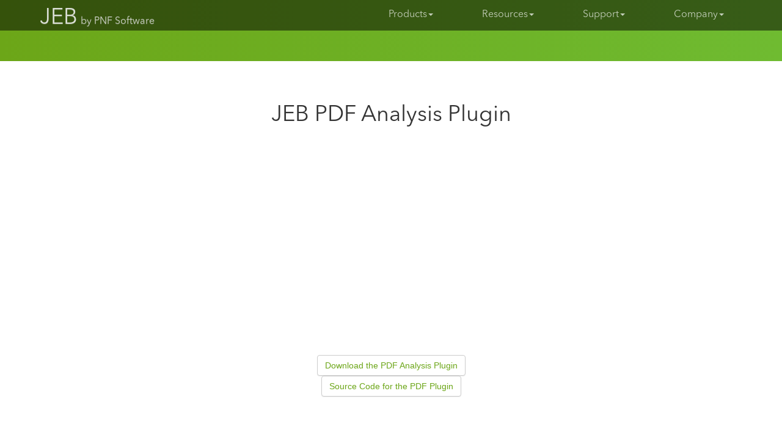

--- FILE ---
content_type: text/html; charset=UTF-8
request_url: https://www.pnfsoftware.com/jeb/pdfplugin
body_size: 3652
content:
<!doctype html>
<html lang="en" dir="ltr">
<head>
    <meta charset="utf-8" />
    <!--<meta http-equiv="X-UA-Compatible" content="IE=edge,chrome=1">-->
    <!--<meta name="viewport" content="width=device-width, initial-scale=1">-->
    
    <title>JEB PDF Analysis Plugin - JEB Decompiler by PNF Software</title>
    <meta name="description" content="Adobe PDF Analysis Plugin for the JEB Decompiler." />

    <link rel="icon" href="/favicon-48.png" />
    <link rel="shortcut icon" href="/favicon-48.png" />
    <link rel="apple-touch-icon" href="/favicon.png" />

    <link rel="stylesheet" href="/css/prettify.css" />
    <link rel="stylesheet" href="/css/bootstrap.min.css" />
    <link rel="stylesheet" href="/css/bootstrap-theme.min.css" />
    <link rel="stylesheet" href="/css/landing.css" />

    <script src="/js/vendor/jquery-1.11.2.min.js"></script>
    <script src="/js/vendor/jquery.color-2.1.2.min.js"></script>
    <script src="/js/vendor/modernizr-2.8.3-respond-1.4.2.min.js"></script>
    <script src="/js/vendor/prettify.js"></script>

    
    <script async src='https://www.googletagmanager.com/gtag/js?id=G-KNSGTTN8VN'></script>
    <script>
      window.dataLayer = window.dataLayer || [];
      function gtag(){dataLayer.push(arguments);}
      gtag('js', new Date());
      gtag('config', 'G-KNSGTTN8VN');
    </script>
    
    
</head>

<body>
  <!--[if lt IE 8]>
    <p class="browserupgrade">You are using an <strong>outdated</strong> browser. Please <a href="http://browsehappy.com/">upgrade your browser</a> to improve your experience.</p>
  <![endif]-->

  <nav class="navbar navbar-default navbar-fixed-top" role="navigation" data-0="background-color:rgba(0,0,0,0);" data-200="background-color:rgb(0,0,0,.7);">
    <div class="container">
      <div class="navbar-header">
        <button type="button" class="navbar-toggle collapsed" data-toggle="collapse" data-target="#navbar" aria-expanded="false" aria-controls="navbar">
          <span class="sr-only">Toggle navigation</span>
          <span class="icon-bar"></span>
          <span class="icon-bar"></span>
          <span class="icon-bar"></span>
        </button>
        <!--<a class="navbar-brand" style="color:#000;" href="/">JEB by PNF Software</a>-->
        <a class="navbar-brand" href="/">
          <!--<img class="svg" src="/img/jeb-logo-black.svg" alt="JEB">-->
          <div class="title-container">
            <h1 class="title-1">JEB</h1>
            <h2 class="title-2">by PNF Software</h2>
          </div>
        </a>
      </div>
      <div id="navbar" class="navbar-collapse collapse">
        <ul class="nav navbar-nav navbar-right">

          <li class="dropdown">
            <a href="#" class="dropdown-toggle" data-toggle="dropdown" role="button" aria-haspopup="true" aria-expanded="false">
              Products<span class="caret"></span></a>
            <ul class="dropdown-menu">
              <li class="dropdown-header">Products</li>
              <li><a href="/jeb/">JEB Decompiler</a></li>
              <li><a href="/jeb/community-edition">JEB Community Edition</a></li>
              <li><a href="/jeb/#features-matrix"><em>JEB Pro/Android/CE Features Matrix</em></a></li>

              <li role="separator" class="divider"></li>
              <li class="dropdown-header">Full Licenses</li>
              <li><a href="/jeb/buy">Purchase JEB Pro</a></li>
              <li><a href="/jeb/buy">Purchase JEB Android</a></li>

              <li role="separator" class="divider"></li>
              <li class="dropdown-header">Free Licenses</li>
              <li><a href="/dl?jebdemo">Download JEB Demo</a></li>
              <li><a href="/dl?jeb4ce">Download JEB Community Edition</a></li>

              <li role="separator" class="divider"></li>
              <li class="dropdown-header">Details</li>
              <li><a href="/jeb/android">Android Decompiler</a></li>
              <li><a href="/jeb/x86">Intel x86 Decompiler</a></li>
              <li><a href="/jeb/arm">ARM Decompiler</a></li>
              <li><a href="/jeb/mips">MIPS Decompiler</a></li>
              <li><a href="/jeb/riscv">RISC-V Decompiler</a></li>
              <li><a href="/jeb/plc">S7 PLC Decompiler</a></li>
              <li><a href="/jeb/#wasm">WebAssembly Decompiler</a></li>
              <li><a href="/jeb/evm">Ethereum Decompiler</a></li>
              <li><a href="/jeb/#sass">Nvidia SASS Decompiler</a></li>
              <li role="separator" class="divider"></li>
              <li><a href="/jeb/#pdf">PDF Analyzer</a></li>
            </ul>
          </li>

          <!--<li class="dropdown">
            <a href="#" class="dropdown-toggle" data-toggle="dropdown" role="button" aria-haspopup="true" aria-expanded="false">
              Services<span class="caret"></span></a>
            <ul class="dropdown-menu">
              <li><a href="/blog/introducing-the-jeb-malware-sharing-network/">Malware Sharing Network</a></li>
              <li><a href="/services-training">JEB Training</a></li>
              <li><a href="/services-development">Custom Development</a></li>
            </ul>
          </li>-->

          <li class="dropdown">
            <a href="#" class="dropdown-toggle" data-toggle="dropdown" role="button" aria-haspopup="true" aria-expanded="false">
              Resources<span class="caret"></span></a>
            <ul class="dropdown-menu">
              <li class="dropdown-header">For Users</li>
              <li><a href="/jeb/manual/faq/" target="_blank">FAQ</a></li>
              <li><a href="/jeb/manual/" target="_blank">Software Manual</a></li>
              <li><a href="/blog" target="_blank">Blog</a></li>
              <li><a href="https://www.youtube.com/c/JEBDecompiler" target="_blank">Videos</a></li>
              <li><a href="/jeb/changelog">Change Log</a></li>

              <li role="separator" class="divider"></li>
              <li class="dropdown-header">For Developers</li>
              <li><a href="/jeb/devportal">Developer Portal</a></li>
              <li><a href="/jeb/apidoc" target="_blank">API Documentation</a></li>
              <li><a href="/blog" target="_blank">Blog</a></li>

              <li role="separator" class="divider"></li>
              <li class="dropdown-header">Downloads</li>
              <li><a href="/jeb/plugins">Additional Plugins</a></li>

              <li role="separator" class="divider"></li>
              <li class="dropdown-header">Miscellaneous</li>
              <li><a href="/decompilation">What is Decompilation?</a></li>
              <li><a href="/jeb/demodeck">Android Decompiler Demo Deck</a></li>
              <!--<li><a href="/jeb4comp">Native Decompiler Comparisons (OLD)</a></li>-->
              <li><a href="/jeb/dalvik-bytecode" target="_blank">Dalvik VM Bytecode Reference</a></li>
              <li><a href="https://lise.pnfsoftware.com/winpdb" target="_blank">Windows PDB Reference</a></li>
              <li><a href="/jeb/simatic-s7-stl-opcodes" target="_blank">Simatic S7 STL Opcodes Reference</a></li>
            </ul>
          </li>

          <li class="dropdown">
            <a href="#" class="dropdown-toggle" data-toggle="dropdown" role="button" aria-haspopup="true" aria-expanded="false">
              Support<span class="caret"></span></a>
            <ul class="dropdown-menu">
              <li><a href="/chat" target="_blank">Chat on Slack</a></li>
              <li><a href="/forum" target="_blank">Forum (Google Groups)</a></li>
              <li role="separator" class="divider"></li>
              <li><a href="/services-training">JEB Training</a></li>
            </ul>
          </li>

          <li class="dropdown">
            <a href="#" class="dropdown-toggle" data-toggle="dropdown" role="button" aria-haspopup="true" aria-expanded="false">
              Company<span class="caret"></span></a>
            <ul class="dropdown-menu">
              <li><a href="/about">About</a></li>
              <li><a href="/blog/" target="_blank">Blog</a></li>
              <li><a href="https://wellfound.com/company/pnf-software/jobs" target="_blank">Careers</a></li>
              <li><a href="/contact">Contact Us</a></li>
            </ul>
          </li>

        </ul>
      </div><!--/.navbar-collapse -->
    </div>
  </nav>

  <div class="jumbotronEmpty">
    <div class="container">
    </div>
  </div>

  <div class="container">
    <h1 class="section-title">JEB PDF Analysis Plugin</h1>

    <div class="row top-margin-separator-sm">
      <div class="col-md-3 center-block"></div>
      <div class="col-md-6 center-block">
        <div class="embed-responsive embed-responsive-16by9">
          <iframe width="373" height="205" src="//www.youtube.com/embed/PD40exjToDU" frameborder="0" vq="hd720" allowfullscreen></iframe>
        </div>
      </div>
      <div class="col-md-3 center-block"></div>
    </div>

    <div class="row top-margin-separator-sm">
      <div class="col-md-12 text-center">
        <a href="https://github.com/pnfsoftware/jeb-plugin-pdf/tree/master/out" class="btn btn-default btn-md">Download the PDF Analysis Plugin</a>
      </div>
      <div class="col-md-12 text-center">
        <a href="https://github.com/pnfsoftware/jeb-plugin-pdf" class="btn btn-default btn-md">Source Code for the PDF Plugin</a>
      </div>
    </div>

    <div class="row top-margin-separator">
    <div class="col-md-12">

      <h2>How To Install</h2>
      <p>First, make sure to use a version of JEB that allows loading third-party back-end plugins (currently, JEB Pro).</p>
      <ul>
      <li>Within the RCP client: Edit/Options (or Configuration menu), Engines options tab, entry: <code>.PluginsFolder</code></li>
      <li>By default, this entry points to the default value <code>[jeb_base_folder]/coreplugins</code>.</li>
      <li>Copy <b>JebPdfPlugin???.jar</b> to the Plugins folder.</li>
      <li>Create a sub-directory <code>lib/</code> within the Plugins folder.</li>
      <li>Copy the following files to lib/:
        <ul>
          <li><a href="http://jebdecompiler2.s3.amazonaws.com/jai-imageio-core-1.3.0.jar">jai-imageio-core-1.3.0.jar</a></li>
          <li><a href="http://jebdecompiler2.s3.amazonaws.com/jai-imageio-jpeg2000-1.3.0.jar">jai-imageio-jpeg2000-1.3.0.jar</a></li>
          <li><a href="http://jebdecompiler2.s3.amazonaws.com/levigo-jbig2-imageio-1.6.3.jar">levigo-jbig2-imageio-1.6.3.jar</a></li>
          <li><a href="http://jebdecompiler2.s3.amazonaws.com/commons-configuration2-2.0-beta1.jar">commons-configuration2-2.0-beta1.jar</a></li>
          <li><a href="http://jebdecompiler2.s3.amazonaws.com/commons-io-2.4.jar">commons-io-2.4.jar</a></li>
        </ul>
      </li>
      </ul>

      <h2 class="top-margin-separator">How To Use</h2>
      <p>Start JEB. This line should appear in the console log: <code>Plugin loaded: class com.pnf.plugin.pdf.PdfPlugin</code></p>
      <p>Open a PDF file; the PDF plugin will detect it and analyze it as such.</p>

      <h2 class="top-margin-separator">Additional resources</h2>
      <p>
      <ul>
        <li>Video: <a href="https://www.youtube.com/watch?v=PD40exjToDU">overview of the PDF plugin on YouTube</a>.</li>
        <li>Blog: <a href="/blog/scanning-pdf-files-using-jeb2/">how to use the JEB core API to write your own PDF scanner</a>
            or integrate the PDF plugin notifications within your tools</li>
        <li>Reference: <a href="https://github.com/pnfsoftware/jeb-plugin-pdf/wiki/Notifications">list of notifications issued by the PDF</a>.</li>
      </ul>
      </p>
    </div>
    </div>
  </div>
 

    <footer class="lighter">
      <div class="container">
        <div class="row">
          <div class="col-md-8">
            <h2>Jobs</h2>
            <!--<p>We are looking for bright people to join our hand-picked team of engineers.</p>-->
            <p>Visit <a href="https://angel.co/pnf-software/jobs" target="_blank">our Wellfound page</a> for more information on open positions.</p>
          </div>
          <div class="col-md-4">
            <h2>Follow us on &#x1D54F;</h2>
            <a class="twitter-follow-button"
              href="https://twitter.com/jebdec"
              data-show-count="true"
              data-lang="en"
              data-size="large">
            Follow @jebdec
            </a>
            <script>window.twttr=(function(d,s,id){var js,fjs=d.getElementsByTagName(s)[0],t=window.twttr||{};if(d.getElementById(id))return t;js=d.createElement(s);js.id=id;js.src="https://platform.twitter.com/widgets.js";fjs.parentNode.insertBefore(js,fjs);t._e=[];t.ready=function(f){t._e.push(f);};return t;}(document,"script","twitter-wjs"));</script>
          </div>
        </div>
      </div>
    </footer>

    <footer class="darker">
      <div class="container">
        <p><a href="/">PNF Software, Inc.</a> &copy; 2015 - 2026</p>
      </div>
    </footer>
      
    <script src="/js/vendor/bootstrap.min.js"></script>
    <script src="/js/vendor/skrollr.min.js"></script>
    <script src="/js/functions.js"></script>
    <script src="/js/pages.js"></script>
  </body>
</html>


--- FILE ---
content_type: text/css
request_url: https://www.pnfsoftware.com/css/landing.css
body_size: 2327
content:
@font-face {
  font-family: 'Avenir Next LT Pro Regular';
  font-style: normal;
  font-weight: normal;
  src: local('Avenir Next LT Pro Regular'), url('/fonts/AvenirNextLTPro-Regular.woff') format('woff');
}
.dotted {
  border-bottom: 1px dashed #999;
  text-decoration: none;
}
.deadline {
  color: #ff0000;
}
body {
  font-family: "Helvetica Neue", Helvetica, Arial, "Lucida Grande", sans-serif;
  overflow-x: hidden;
}
.navbar,
h1,
h2,
h3,
h4,
h5,
h6 {
  font-family: 'Avenir Next LT Pro Regular';
  font-weight: normal;
}
.navbar {
  background-color: rgba(0, 0, 0, 0.505882);
}
.navbar-default {
  background: rgba(0, 0, 0, 0.505882);
  border: none;
  -webkit-box-shadow: none;
  box-shadow: none;
}
.navbar-collapse.collapsing {
  background-color: rgba(0, 0, 0, 0.8);
}
.navbar-collapse.collapse.in {
  background-color: rgba(0, 0, 0, 0.8);
}
.navbar-brand {
  padding: 5px;
  -webkit-transition: all 0.3s;
}
.navbar-brand.loaded {
  opacity: 1;
}
.navbar-brand .svg {
  height: 40px;
  width: 40px;
  display: block;
  float: left;
}
.navbar-brand .title-container {
  display: block;
}
.navbar-brand .title-container h1 {
  display: inline-block;
  margin: 0;
  height: 30px;
  line-height: 50px;
  margin-left: 5px;
  color: #eee;
}
.navbar-brand .title-container h2 {
  display: inline-block;
  color: #ddd;
  font-size: 16px;
  margin: 0;
}
.navbar-brand #gear1,
.navbar-brand #gear2,
.navbar-brand #gear3 {
  fill: #eee;
}
.navbar-brand h1,
.navbar-brand h2,
.navbar-brand #gear1,
.navbar-brand #gear2,
.navbar-brand #gear3 {
  opacity: 0.9;
  -webkit-transition: all 0.3s;
}
.navbar-brand:hover h1,
.navbar-brand:hover h2,
.navbar-brand:hover #gear1,
.navbar-brand:hover #gear2,
.navbar-brand:hover #gear3 {
  color: white;
  fill: white;
  opacity: 1;
}
.navbar-nav.nav > li > a {
  color: white;
  text-shadow: none;
  font-size: 16px;
  padding: 15px 40px ;
  padding-top: 10px;
  border-top: 4px solid transparent;
  display: block;
  opacity: .7;
  -webkit-transition: all 0.3s;
}
.navbar-nav.nav > li > a:hover,
.navbar-nav.nav > li > a.active {
  border-top-color: white;
  background-color: transparent;
  opacity: 1;
}
@media (min-width: 979px) {
  ul.nav li.dropdown:hover > ul.dropdown-menu {
    display: block;
  }
}
.nav .open > a,
.nav .open > a:hover,
.nav .open > a:focus {
  background-color: transparent;
  border-color: #fff;
}
.navbar-default .navbar-nav > .open > a,
.navbar-default .navbar-nav > .open > a:hover,
.navbar-default .navbar-nav > .open > a:focus {
  color: #000;
}
.navbar-default .navbar-nav > li > a:hover,
.navbar-default .navbar-nav > li > a:focus {
  color: #fff;
}
.navbar-nav .open .dropdown-menu {
  background-color: #fff;
}
.separator {
  height: 1px;
  width: 100%;
  background-color: #ECEFF7;
}
.bottom-margin-separator {
  margin-bottom: 70px;
}
.top-margin-separator {
  margin-top: 70px;
}
.bottom-margin-separator-lg {
  margin-bottom: 70px;
}
.top-margin-separator-lg {
  margin-top: 70px;
}
.bottom-margin-separator-md {
  margin-bottom: 50px;
}
.top-margin-separator-md {
  margin-top: 50px;
}
.bottom-margin-separator-sm {
  margin-bottom: 30px;
}
.top-margin-separator-sm {
  margin-top: 30px;
}
.section-title {
  text-align: center;
  margin-top: 70px;
}
.section-title .section-icon {
  margin-top: 1em;
}
.section-subtitle {
  color: #474F5C;
  font-weight: 300;
  font-size: 18px;
  line-height: 28px;
  font-family: "Helvetica Neue", Helvetica, Arial, "Lucida Grande", sans-serif;
  text-align: center;
  max-width: 900px;
  margin: 0 auto;
  margin-bottom: 60px;
}
footer {
  background-color: #41630e;
  color: white;
  padding: 50px 0;
}
footer.darker {
  background-color: #2c440a;
}
footer.lighter {
  margin-top: 60px;
}
.image-width-sm {
  max-width: 30px;
  height: auto;
}
.image-height-sm {
  max-height: 30px;
  width: auto;
}
.vertical-center {
  min-height: 100%;
  min-height: 100vh;
  display: flex;
  align-items: center;
}
.col-vertical-center {
  float: none;
  display: inline-block;
  vertical-align: middle;
  margin-right: -4px;
}
.btn {
  text-shadow: none;
}
.btn-default {
  background-color: white;
  background-image: none;
  color: #6ca618;
}
.btn-ghost {
  background-color: transparent;
  background-image: none;
  color: white;
}
.btn-lg {
  border-radius: 2px;
  font-size: 24px;
}
.btn:focus,
.btn:active {
  outline: none !important;
}
blockquote {
  border: none;
}
.hidden {
  visibility: hidden;
}
.align-right {
  text-align: right;
}
.jeb-callout {
  background-color: #6ca618;
  color: white;
  border: 2px solid;
  border-radius: 25px;
  padding: 20px;
}
.jeb-callout a {
  font-weight: bold;
  color: #545454;
}
.jumbotron {
  color: white;
  background-image: url('/img/jumbotron5.jpg');
  background-repeat: no-repeat;
  background-size: cover;
  min-height: 100vh;
  overflow: hidden;
  margin-bottom: 0px;
}
.jumbotron h1 {
  font-size: 2.7em;
  text-shadow: 1px 1px #a0a0a0;
}
.jumbotron h2 {
  font-size: 1.7em;
  text-shadow: 1px 1px #a0a0a0;
}
.jumbotron *:not(.glyphicon) {
  font-family: 'Avenir Next LT Pro Regular';
  font-weight: normal;
}
.jumbotronEmpty {
  color: white;
  overflow: hidden;
  margin-bottom: 0px;
  padding: 0;
  background-image: linear-gradient(to right, #6ca618 0%, #6fbb31 100%);
  min-height: 100px;
}
.jumbotronEmpty *:not(.glyphicon) {
  font-family: 'Avenir Next LT Pro Regular';
  font-weight: normal;
}
#jumbotron-bg-picture {
  background-image: url('/img/jumbotron5.jpg');
  background-repeat: no-repeat;
  position: absolute;
  top: 0;
  left: 0;
  right: 0;
  bottom: 0;
}
#jumbotron-bg-overlay {
  opacity: 0.3;
  background-image: linear-gradient(to right, #6ca618 0%, #6fbb31 100%);
  position: absolute;
  top: 0;
  left: 0;
  right: 0;
  bottom: 0;
}
#intro-buttons {
  margin-top: 50px;
}
#intro-buttons .btn {
  padding: 20px 40px;
}
#intro-buttons .btn:first-child {
  margin-right: 10px;
}
/*
#video-tease {
	background-image:url('/img/video.png');
	background-size:cover;
	width:100%;
	height:315px;
	position:relative;
	opacity:.9;
	transition:all .2s;

}

#video-tease:hover {
	-moz-box-shadow: inset 0px 0px 20px 0px @green1;
	-webkit-box-shadow: inset 0px 0px 20px 0px @green1;
	-o-box-shadow: inset 0px 0px 20px 0px @green1;
	box-shadow: inset 0px 0px 20px 0px @green1;
	opacity:1;
}

#video-tease .overlay {
	cursor:pointer;
	z-index:20;
	background-color:fadeout(white, 20%);
	transition:all .2s;
	position:absolute;
	top:0;left:0;right:0;bottom:0;
}

#video-tease #play {
	z-index:25;
	pointer-events:none;

	width:130px;
	height:80px;
	margin-left:-65px;
	margin-top:-40px;

	padding:5px;
	text-align:center;
	font-size:18px;
	position:absolute;
	top:50%;left:50%;right:50%;bottom:50%;

	transition:all .2s;

	color:darken(@green1,10%);

}

#video-tease #youtube-video {
	transition:all .2s;
	transition-delay:.5s;
}

#video-tease #play i {
	font-size:40px;
	display:block;
	margin-bottom:10px;
}

#video-tease:hover #play {
	text-shadow: 2px 2px 20px white, -2px -2px 20px white, -2px 2px 20px white, 2px -2px 20px white;
}

#video-tease:hover .overlay {
	background-color:rgba(250,250,250,.1);
}

#video-tease[data-state=tease] #youtube-video {
	opacity:0;
}

#video-tease[data-state=youtube] {
	opacity:1;
	#youtube-video {
		opacity:1;
	}
	.overlay {
		background-color:transparent;
		pointer-events:none;
	}
	#play {
		transform:scale(3);
		opacity:0;
	}
}*/
#latest-update {
  opacity: .8;
  margin-top: 10px;
  margin-bottom: 10px;
  display: block;
}
#latest-news {
  opacity: .8;
  margin-top: 10px;
  margin-bottom: 10px;
  display: block;
}
#gettoknow .row.feature {
  margin: 20px auto;
  max-width: 900px;
}
#gettoknow .features-text-col {
  padding-left: 50px;
  padding-right: 50px;
}
#gettoknow .features-text-col p {
  font-weight: 300;
  font-size: 14px;
  line-height: 26px;
  color: #858f9f;
}
#gettoknow .features-text-col p em {
  color: #6a7586;
  font-weight: 400;
  font-style: normal;
}
#gettoknow .features-img-col {
  text-align: center;
}
#gettoknow .features-img-col .market-img {
  width: 250px;
  height: 250px;
  margin: 0 auto;
  border-radius: 125px;
  background-repeat: no-repeat;
  background-size: cover;
}
#gettoknow .features-img-col .market-img.powerful {
  background-image: url('/img/powerful.png');
}
#gettoknow .features-img-col .market-img.flexible {
  background-image: url('/img/flexible.png');
}
#gettoknow .features-img-col .market-img.extensible {
  background-image: url('/img/extensible.png');
}
#customers img {
  min-height: 70px;
  height: 65px;
}
#customers-quotes img {
  min-height: 100px;
  height: 100px;
}
/*
#customers {
  img {
    height:60px;
    margin:40px;
  }

  .logos {
    text-align:center;
  }	
}
*/
#navbar-product {
  top: 50px;
  background-color: #6ca618;
  opacity: .8;
  z-index: 1000;
}
#navbar-product .navbar-nav.nav > li > a {
  color: #000;
  text-shadow: none;
  font-size: 18px;
  font-weight: bold;
  padding: 15px 40px ;
  padding-top: 10px;
  border-top: 4px solid transparent;
  display: block;
  opacity: .7;
  -webkit-transition: all 0.3s;
}


--- FILE ---
content_type: text/javascript
request_url: https://www.pnfsoftware.com/js/functions.js
body_size: 1222
content:
function introVideo(){
	var $v = $('#video-tease');
	$v.on('click', function(){
		$('#youtube-video').html('');

		if ($v.attr('data-state')=='tease') {
			//$('#youtube-video').html('<iframe width="560" height="315" src="https://www.youtube.com/embed/Qx9H9963HqU?autoplay=1&theme=light" frameborder="0" allowfullscreen></iframe>');
      $('#youtube-video').html('<iframe width="560" height="315" src="https://www.youtube.com/embed/qfnvR7nA0wU?autoplay=1&theme=light" frameborder="0" allowfullscreen></iframe>');
			$v.attr('data-state', 'youtube');
		}
	});
	$('#youtube-video').html('');

}

function citations(){
	var $c = $('#citations');
	var $as = $('#citations .auteur');
	var $b = $('#citations #blockquote-container');
	var activeIndex = 0;

	function switchCitation(index) {
		$($as[activeIndex]).removeClass('actif');

		var $a = $($as[index]);
		$a.addClass('actif');

		activeIndex = index;

		$b.html('<blockquote><p></p>'+$a.attr('data-text')+'</blockquote>')

	}

	switchCitation(0);
	setInterval(function(){
		setTimeout(function(){
			switchCitation( (activeIndex==$as.length-1)?0:activeIndex+1 );
		},500)
	}, 5000)

	$as.on('click', function(event){
		switchCitation($as.index($(event.target).closest('.auteur')));
	})

}

function inlineSvg(){
	jQuery('img.svg').each(function(){
		var $img = jQuery(this);
		var imgID = $img.attr('id');
		var imgClass = $img.attr('class');
		var imgURL = $img.attr('src');

		jQuery.get(imgURL, function(data) {
			// Get the SVG tag, ignore the rest
			var $svg = jQuery(data).find('svg');

			// Add replaced image's ID to the new SVG
			if(typeof imgID !== 'undefined') {
				$svg = $svg.attr('id', imgID);
			}
			// Add replaced image's classes to the new SVG
			if(typeof imgClass !== 'undefined') {
				$svg = $svg.attr('class', imgClass+' replaced-svg');
			}

			// Remove any invalid XML tags as per http://validator.w3.org
			$svg = $svg.removeAttr('xmlns:a');

			// Replace image with new SVG
			$img.parent().addClass('loaded');
			$img.replaceWith($svg);


		}, 'xml');
	});
}

function resize(){
	sizeJumbotron();
}

function scrollr(){
	//jeb.skrollr = skrollr.init();
  jeb.skrollr = skrollr.init({          
    mobileCheck: function() {
        return false;
    }
  });
}

function sizeJumbotron(){
  $('.jumbotron').css({
    height:window.innerHeight+'px'
  });
}

function arrowAnimation() {
  $("#btn_gettoknow").click(function() {
      $('html, body').animate({
          scrollTop: $("#gettoknow").offset().top
      }, 1000);
  });

  // color cycle - requires Jquery Color plugin
  var f0 = function() {
    $('#to_gettoknow').animate({
      'color': '#C8C8C8'
    }, 2000, f1);
  };
  var f1 = function() {
    $('#to_gettoknow').animate({
      'color': '#FFFFFF'
    }, 2000, f0);
  };
  f0();
}

function fullBody() {
  $('html').attr('height', '100%');
  $('body').attr('height', '100%');
  //$('body').attr('position', 'fixed');
}

--- FILE ---
content_type: text/javascript
request_url: https://www.pnfsoftware.com/js/pages.js
body_size: 97
content:
$(document).ready(function(){
  window.jeb = {};
  //inlineSvg();
  //scrollr();
});